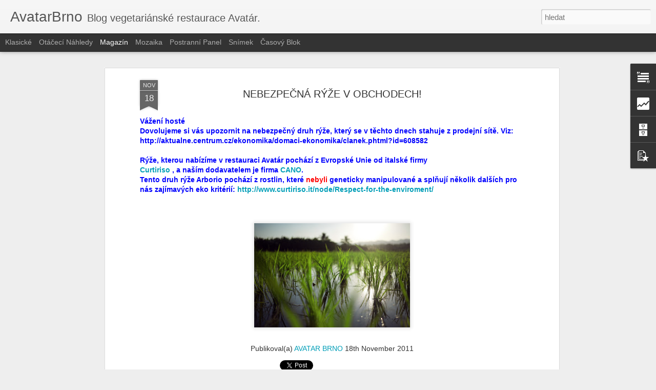

--- FILE ---
content_type: text/html; charset=UTF-8
request_url: http://avatarbrno.blogspot.com/b/stats?style=BLACK_TRANSPARENT&timeRange=ALL_TIME&token=APq4FmB0GjHAsPKe47cUlBXYBEeJtQkunqc9lmrsV2VwXHXTxJRZwp-98OOEMUp6DT7Milzftjs9G7IuC18326h7x_jg8wxG8g&v=0&action=initial&widgetId=Stats1&responseType=js
body_size: 239
content:
{"total":50658,"sparklineOptions":{"backgroundColor":{"fillOpacity":0.1,"fill":"#000000"},"series":[{"areaOpacity":0.3,"color":"#202020"}]},"sparklineData":[[0,0],[1,10],[2,0],[3,20],[4,10],[5,25],[6,25],[7,5],[8,25],[9,0],[10,15],[11,15],[12,65],[13,40],[14,45],[15,15],[16,10],[17,5],[18,0],[19,10],[20,0],[21,10],[22,15],[23,10],[24,5],[25,5],[26,5],[27,60],[28,5],[29,5]],"nextTickMs":3600000}

--- FILE ---
content_type: text/html; charset=UTF-8
request_url: http://avatarbrno.blogspot.com/b/stats?style=BLACK_TRANSPARENT&timeRange=ALL_TIME&token=APq4FmBWtpvWjapzqt-kcH48H9wbErfsJWxalyPMbiO_eSzbCaHTgys_w-ccHXzXk8j4tBG08bo01-XHTsqrBP_lu5C9BkXYog&v=0&action=initial&widgetId=Stats1&responseType=js
body_size: 239
content:
{"total":50658,"sparklineOptions":{"backgroundColor":{"fillOpacity":0.1,"fill":"#000000"},"series":[{"areaOpacity":0.3,"color":"#202020"}]},"sparklineData":[[0,0],[1,10],[2,0],[3,20],[4,10],[5,25],[6,25],[7,5],[8,25],[9,0],[10,15],[11,15],[12,65],[13,40],[14,45],[15,15],[16,10],[17,5],[18,0],[19,10],[20,0],[21,10],[22,15],[23,10],[24,5],[25,5],[26,5],[27,60],[28,5],[29,5]],"nextTickMs":3600000}

--- FILE ---
content_type: text/javascript; charset=UTF-8
request_url: http://avatarbrno.blogspot.com/?v=0&action=initial&widgetId=BlogArchive1&responseType=js&xssi_token=AOuZoY7KGE0Pt5pGX6xVdUKbNw2wlhbKUQ%3A1768996814276
body_size: 826
content:
try {
_WidgetManager._HandleControllerResult('BlogArchive1', 'initial',{'url': 'http://avatarbrno.blogspot.com/search?updated-min\x3d1969-12-31T16:00:00-08:00\x26updated-max\x3d292278994-08-17T07:12:55Z\x26max-results\x3d30', 'name': 'All Posts', 'expclass': 'expanded', 'toggleId': 'ALL-0', 'post-count': 30, 'data': [{'url': 'http://avatarbrno.blogspot.com/2015/', 'name': '2015', 'expclass': 'expanded', 'toggleId': 'YEARLY-1420099200000', 'post-count': 2, 'data': [{'url': 'http://avatarbrno.blogspot.com/2015/08/', 'name': 'srpna', 'expclass': 'expanded', 'toggleId': 'MONTHLY-1438412400000', 'post-count': 1, 'posts': [{'title': 'Pro\u010d \u010datn\xfd m\xedsto \u0159epy?', 'url': 'http://avatarbrno.blogspot.com/2015/08/proc-catny-misto-repy.html'}]}, {'url': 'http://avatarbrno.blogspot.com/2015/07/', 'name': '\u010dervence', 'expclass': 'collapsed', 'toggleId': 'MONTHLY-1435734000000', 'post-count': 1}]}, {'url': 'http://avatarbrno.blogspot.com/2014/', 'name': '2014', 'expclass': 'collapsed', 'toggleId': 'YEARLY-1388563200000', 'post-count': 2, 'data': [{'url': 'http://avatarbrno.blogspot.com/2014/09/', 'name': 'z\xe1\u0159\xed', 'expclass': 'collapsed', 'toggleId': 'MONTHLY-1409554800000', 'post-count': 1}, {'url': 'http://avatarbrno.blogspot.com/2014/06/', 'name': '\u010dervna', 'expclass': 'collapsed', 'toggleId': 'MONTHLY-1401606000000', 'post-count': 1}]}, {'url': 'http://avatarbrno.blogspot.com/2013/', 'name': '2013', 'expclass': 'collapsed', 'toggleId': 'YEARLY-1357027200000', 'post-count': 2, 'data': [{'url': 'http://avatarbrno.blogspot.com/2013/03/', 'name': 'b\u0159ezna', 'expclass': 'collapsed', 'toggleId': 'MONTHLY-1362124800000', 'post-count': 1}, {'url': 'http://avatarbrno.blogspot.com/2013/02/', 'name': '\xfanora', 'expclass': 'collapsed', 'toggleId': 'MONTHLY-1359705600000', 'post-count': 1}]}, {'url': 'http://avatarbrno.blogspot.com/2012/', 'name': '2012', 'expclass': 'collapsed', 'toggleId': 'YEARLY-1325404800000', 'post-count': 10, 'data': [{'url': 'http://avatarbrno.blogspot.com/2012/12/', 'name': 'prosince', 'expclass': 'collapsed', 'toggleId': 'MONTHLY-1354348800000', 'post-count': 1}, {'url': 'http://avatarbrno.blogspot.com/2012/10/', 'name': '\u0159\xedjna', 'expclass': 'collapsed', 'toggleId': 'MONTHLY-1349074800000', 'post-count': 1}, {'url': 'http://avatarbrno.blogspot.com/2012/09/', 'name': 'z\xe1\u0159\xed', 'expclass': 'collapsed', 'toggleId': 'MONTHLY-1346482800000', 'post-count': 2}, {'url': 'http://avatarbrno.blogspot.com/2012/03/', 'name': 'b\u0159ezna', 'expclass': 'collapsed', 'toggleId': 'MONTHLY-1330588800000', 'post-count': 3}, {'url': 'http://avatarbrno.blogspot.com/2012/02/', 'name': '\xfanora', 'expclass': 'collapsed', 'toggleId': 'MONTHLY-1328083200000', 'post-count': 2}, {'url': 'http://avatarbrno.blogspot.com/2012/01/', 'name': 'ledna', 'expclass': 'collapsed', 'toggleId': 'MONTHLY-1325404800000', 'post-count': 1}]}, {'url': 'http://avatarbrno.blogspot.com/2011/', 'name': '2011', 'expclass': 'collapsed', 'toggleId': 'YEARLY-1293868800000', 'post-count': 14, 'data': [{'url': 'http://avatarbrno.blogspot.com/2011/12/', 'name': 'prosince', 'expclass': 'collapsed', 'toggleId': 'MONTHLY-1322726400000', 'post-count': 1}, {'url': 'http://avatarbrno.blogspot.com/2011/11/', 'name': 'listopadu', 'expclass': 'collapsed', 'toggleId': 'MONTHLY-1320130800000', 'post-count': 6}, {'url': 'http://avatarbrno.blogspot.com/2011/10/', 'name': '\u0159\xedjna', 'expclass': 'collapsed', 'toggleId': 'MONTHLY-1317452400000', 'post-count': 1}, {'url': 'http://avatarbrno.blogspot.com/2011/09/', 'name': 'z\xe1\u0159\xed', 'expclass': 'collapsed', 'toggleId': 'MONTHLY-1314860400000', 'post-count': 2}, {'url': 'http://avatarbrno.blogspot.com/2011/07/', 'name': '\u010dervence', 'expclass': 'collapsed', 'toggleId': 'MONTHLY-1309503600000', 'post-count': 1}, {'url': 'http://avatarbrno.blogspot.com/2011/06/', 'name': '\u010dervna', 'expclass': 'collapsed', 'toggleId': 'MONTHLY-1306911600000', 'post-count': 3}]}], 'toggleopen': 'MONTHLY-1438412400000', 'style': 'HIERARCHY', 'title': 'Archiv blogu'});
} catch (e) {
  if (typeof log != 'undefined') {
    log('HandleControllerResult failed: ' + e);
  }
}


--- FILE ---
content_type: text/javascript; charset=UTF-8
request_url: http://avatarbrno.blogspot.com/?v=0&action=initial&widgetId=PopularPosts1&responseType=js&xssi_token=AOuZoY7KGE0Pt5pGX6xVdUKbNw2wlhbKUQ%3A1768996814276
body_size: 1889
content:
try {
_WidgetManager._HandleControllerResult('PopularPosts1', 'initial',{'title': 'Obl\xedben\xe9 p\u0159\xedsp\u011bvky', 'showSnippets': false, 'showThumbnails': false, 'thumbnailSize': 72, 'showAuthor': false, 'showDate': false, 'posts': [{'id': '3794561612788047088', 'title': 'Pro\u010d \u010datn\xfd m\xedsto \u0159epy?', 'href': 'http://avatarbrno.blogspot.com/2015/08/proc-catny-misto-repy.html', 'snippet': '   Za\u010d\xe1tkem pr\xe1zdnin jsme p\u0159estali nakupovat \u010dervenou \u0159epu  a za\u010dali jsme m\xedsto n\xed va\u0159it \u010datn\xfd z raj\u010datov\xe9ho pyr\xe9. Tento \u010dl\xe1nek je o tom, pr...', 'thumbnail': 'https://blogger.googleusercontent.com/img/b/R29vZ2xl/AVvXsEhn5EueY4xplYPtBD6xeuaf5mHZFd8T57bhRM-IuzevYsHdufBDJAiCgmofox1kAM5WPczRNHfVNxWPu23-cpVw15FwGJSHQEBX-GIP3a90r05P5DxIOjEFBBZkkI9n54OhhlOtyOk-QHA/s72-c/images+%25283%2529.jpg', 'featuredImage': 'https://blogger.googleusercontent.com/img/b/R29vZ2xl/AVvXsEhn5EueY4xplYPtBD6xeuaf5mHZFd8T57bhRM-IuzevYsHdufBDJAiCgmofox1kAM5WPczRNHfVNxWPu23-cpVw15FwGJSHQEBX-GIP3a90r05P5DxIOjEFBBZkkI9n54OhhlOtyOk-QHA/s200/images+%25283%2529.jpg'}, {'id': '334304283066667889', 'title': 'MENU DNES', 'href': 'http://avatarbrno.blogspot.com/2011/09/menu-dnes.html', 'snippet': 'AKTU\xc1LN\xcd MENU RESTAURACE AVAT\xc1R  ON-LINE V\u017dDY ZDE NA T\u0158I T\xddDNY:  https://sites.google.com/site/avatarbrno/menu   JSME VD\u011a\u010cN\xcd ZA KA\u017dD\xdd TV\u016eJ S...', 'thumbnail': 'https://blogger.googleusercontent.com/img/b/R29vZ2xl/AVvXsEhaDOOOjZ9E1MmakKRZPMxaDDcbMVAPjYeBwmc1rlmPV3VPtvYxlKRkfwnbjLrPO9_Uhpg7St6Hrx7_f9sxzdUoWr4uTPHrSyWcaGA_KXrD5RLZusBsA45Mitd_Tn81XW_cTfdWOQujap8/s72-c/R%25C3%2581DHA+NA+RAMEN%25C4%259A+KR%25C5%25A0NY.JPG', 'featuredImage': 'https://blogger.googleusercontent.com/img/b/R29vZ2xl/AVvXsEhaDOOOjZ9E1MmakKRZPMxaDDcbMVAPjYeBwmc1rlmPV3VPtvYxlKRkfwnbjLrPO9_Uhpg7St6Hrx7_f9sxzdUoWr4uTPHrSyWcaGA_KXrD5RLZusBsA45Mitd_Tn81XW_cTfdWOQujap8/s1600/R%25C3%2581DHA+NA+RAMEN%25C4%259A+KR%25C5%25A0NY.JPG'}, {'id': '5632143036595512595', 'title': 'HRANOLKY A HRANOLKY', 'href': 'http://avatarbrno.blogspot.com/2011/07/hranolky-hranolky.html', 'snippet': '   V restauraci Avat\xe1r p\u0159ipravujeme hranolky t\xe9m\u011b\u0159 ka\u017ed\xfd den.  P\u0159ipravujeme je z \u010derstv\xfdch brambor t\u011bsn\u011b p\u0159ed pod\xe1v\xe1n\xedm.  Jsou tedy v\u017edy \u010der...', 'thumbnail': 'https://blogger.googleusercontent.com/img/b/R29vZ2xl/AVvXsEhaQa0w4JDgJtp9xzjynkz_k37Kq0T2is9nJBkCqIHvwWyxq26swF7jn-FZO4VNqpEIuJTd65-ARI_RcQM4yIJfOGwCyjbYC6xRRlu8SFviwi5J_jaSwYIsCSbXEzMjmVv40-QHsc1sOrA/s72-c/HRANOLKY.jpg', 'featuredImage': 'https://blogger.googleusercontent.com/img/b/R29vZ2xl/AVvXsEhaQa0w4JDgJtp9xzjynkz_k37Kq0T2is9nJBkCqIHvwWyxq26swF7jn-FZO4VNqpEIuJTd65-ARI_RcQM4yIJfOGwCyjbYC6xRRlu8SFviwi5J_jaSwYIsCSbXEzMjmVv40-QHsc1sOrA/s1600/HRANOLKY.jpg'}, {'id': '1355759470206300674', 'title': 'Skryt\xfd poklad restaurace Avat\xe1r', 'href': 'http://avatarbrno.blogspot.com/2013/03/skryty-poklad-restaurace-avatar.html', 'snippet': '   Ano, m\xe1me poklad, jsou to na\u0161i zam\u011bstnanci. V tomto \u010dl\xe1nku v\xe1m bl\xed\u017ee p\u0159edstav\xedme, jak si je vyb\xedr\xe1me a kdo to je a byl.   Nejd\u0159\xedve p\u0159ijdo...', 'thumbnail': 'https://blogger.googleusercontent.com/img/b/R29vZ2xl/AVvXsEhy-RhVwye8HxHSuF_1GXjX6mO6Gxz_fc3EysfmjrVEzzUqqlGnVELbgxrPtf0S0t6sEuBx0HCu3MahRgQezpDTD2fBQ54h6bvQmpbl0Fm4mXhKfs0dAKcgaxWXIczrjdQAytthsjZBRk8/s72-c/MAT%C4%9AJ+S+DRDAMA.JPG', 'featuredImage': 'https://blogger.googleusercontent.com/img/b/R29vZ2xl/AVvXsEhy-RhVwye8HxHSuF_1GXjX6mO6Gxz_fc3EysfmjrVEzzUqqlGnVELbgxrPtf0S0t6sEuBx0HCu3MahRgQezpDTD2fBQ54h6bvQmpbl0Fm4mXhKfs0dAKcgaxWXIczrjdQAytthsjZBRk8/s320/MAT%C4%9AJ+S+DRDAMA.JPG'}, {'id': '1440786771793700994', 'title': 'AVATARBRNO -koncept kter\xfd se \u010dasto kop\xedruje.', 'href': 'http://avatarbrno.blogspot.com/2014/06/avatarbrno-koncept-ktery-se-casto.html', 'snippet': '   V tomto \u010dl\xe1nku v\xe1m p\u0159edstav\xedme n\u011bkolik restaurac\xed, kter\xfdm jsme pomohli inspirac\xed, radou nebo odbornou garanc\xed k tomu, aby se dok\xe1zaly pro...', 'thumbnail': 'https://blogger.googleusercontent.com/img/b/R29vZ2xl/AVvXsEjIZwr0Fiuu6EiTiISI7zGriIG4sHHAu_pD1cO-h2dHksJWoJxq3GP7QDiRSk2bEdWBLyNkkKurEm3IHv4nBGxiQ7MHVAS_vrdhYIoiqwuqMb7IAcI8WC4gSQXZGRt5vI05F83jazlAWiY/s72-c/14avatar_logo.JPG', 'featuredImage': 'https://blogger.googleusercontent.com/img/b/R29vZ2xl/AVvXsEjIZwr0Fiuu6EiTiISI7zGriIG4sHHAu_pD1cO-h2dHksJWoJxq3GP7QDiRSk2bEdWBLyNkkKurEm3IHv4nBGxiQ7MHVAS_vrdhYIoiqwuqMb7IAcI8WC4gSQXZGRt5vI05F83jazlAWiY/s320/14avatar_logo.JPG'}]});
} catch (e) {
  if (typeof log != 'undefined') {
    log('HandleControllerResult failed: ' + e);
  }
}


--- FILE ---
content_type: text/javascript; charset=UTF-8
request_url: http://avatarbrno.blogspot.com/?v=0&action=initial&widgetId=PopularPosts1&responseType=js&xssi_token=AOuZoY7KGE0Pt5pGX6xVdUKbNw2wlhbKUQ%3A1768996814276
body_size: 1889
content:
try {
_WidgetManager._HandleControllerResult('PopularPosts1', 'initial',{'title': 'Obl\xedben\xe9 p\u0159\xedsp\u011bvky', 'showSnippets': false, 'showThumbnails': false, 'thumbnailSize': 72, 'showAuthor': false, 'showDate': false, 'posts': [{'id': '3794561612788047088', 'title': 'Pro\u010d \u010datn\xfd m\xedsto \u0159epy?', 'href': 'http://avatarbrno.blogspot.com/2015/08/proc-catny-misto-repy.html', 'snippet': '   Za\u010d\xe1tkem pr\xe1zdnin jsme p\u0159estali nakupovat \u010dervenou \u0159epu  a za\u010dali jsme m\xedsto n\xed va\u0159it \u010datn\xfd z raj\u010datov\xe9ho pyr\xe9. Tento \u010dl\xe1nek je o tom, pr...', 'thumbnail': 'https://blogger.googleusercontent.com/img/b/R29vZ2xl/AVvXsEhn5EueY4xplYPtBD6xeuaf5mHZFd8T57bhRM-IuzevYsHdufBDJAiCgmofox1kAM5WPczRNHfVNxWPu23-cpVw15FwGJSHQEBX-GIP3a90r05P5DxIOjEFBBZkkI9n54OhhlOtyOk-QHA/s72-c/images+%25283%2529.jpg', 'featuredImage': 'https://blogger.googleusercontent.com/img/b/R29vZ2xl/AVvXsEhn5EueY4xplYPtBD6xeuaf5mHZFd8T57bhRM-IuzevYsHdufBDJAiCgmofox1kAM5WPczRNHfVNxWPu23-cpVw15FwGJSHQEBX-GIP3a90r05P5DxIOjEFBBZkkI9n54OhhlOtyOk-QHA/s200/images+%25283%2529.jpg'}, {'id': '334304283066667889', 'title': 'MENU DNES', 'href': 'http://avatarbrno.blogspot.com/2011/09/menu-dnes.html', 'snippet': 'AKTU\xc1LN\xcd MENU RESTAURACE AVAT\xc1R  ON-LINE V\u017dDY ZDE NA T\u0158I T\xddDNY:  https://sites.google.com/site/avatarbrno/menu   JSME VD\u011a\u010cN\xcd ZA KA\u017dD\xdd TV\u016eJ S...', 'thumbnail': 'https://blogger.googleusercontent.com/img/b/R29vZ2xl/AVvXsEhaDOOOjZ9E1MmakKRZPMxaDDcbMVAPjYeBwmc1rlmPV3VPtvYxlKRkfwnbjLrPO9_Uhpg7St6Hrx7_f9sxzdUoWr4uTPHrSyWcaGA_KXrD5RLZusBsA45Mitd_Tn81XW_cTfdWOQujap8/s72-c/R%25C3%2581DHA+NA+RAMEN%25C4%259A+KR%25C5%25A0NY.JPG', 'featuredImage': 'https://blogger.googleusercontent.com/img/b/R29vZ2xl/AVvXsEhaDOOOjZ9E1MmakKRZPMxaDDcbMVAPjYeBwmc1rlmPV3VPtvYxlKRkfwnbjLrPO9_Uhpg7St6Hrx7_f9sxzdUoWr4uTPHrSyWcaGA_KXrD5RLZusBsA45Mitd_Tn81XW_cTfdWOQujap8/s1600/R%25C3%2581DHA+NA+RAMEN%25C4%259A+KR%25C5%25A0NY.JPG'}, {'id': '5632143036595512595', 'title': 'HRANOLKY A HRANOLKY', 'href': 'http://avatarbrno.blogspot.com/2011/07/hranolky-hranolky.html', 'snippet': '   V restauraci Avat\xe1r p\u0159ipravujeme hranolky t\xe9m\u011b\u0159 ka\u017ed\xfd den.  P\u0159ipravujeme je z \u010derstv\xfdch brambor t\u011bsn\u011b p\u0159ed pod\xe1v\xe1n\xedm.  Jsou tedy v\u017edy \u010der...', 'thumbnail': 'https://blogger.googleusercontent.com/img/b/R29vZ2xl/AVvXsEhaQa0w4JDgJtp9xzjynkz_k37Kq0T2is9nJBkCqIHvwWyxq26swF7jn-FZO4VNqpEIuJTd65-ARI_RcQM4yIJfOGwCyjbYC6xRRlu8SFviwi5J_jaSwYIsCSbXEzMjmVv40-QHsc1sOrA/s72-c/HRANOLKY.jpg', 'featuredImage': 'https://blogger.googleusercontent.com/img/b/R29vZ2xl/AVvXsEhaQa0w4JDgJtp9xzjynkz_k37Kq0T2is9nJBkCqIHvwWyxq26swF7jn-FZO4VNqpEIuJTd65-ARI_RcQM4yIJfOGwCyjbYC6xRRlu8SFviwi5J_jaSwYIsCSbXEzMjmVv40-QHsc1sOrA/s1600/HRANOLKY.jpg'}, {'id': '1355759470206300674', 'title': 'Skryt\xfd poklad restaurace Avat\xe1r', 'href': 'http://avatarbrno.blogspot.com/2013/03/skryty-poklad-restaurace-avatar.html', 'snippet': '   Ano, m\xe1me poklad, jsou to na\u0161i zam\u011bstnanci. V tomto \u010dl\xe1nku v\xe1m bl\xed\u017ee p\u0159edstav\xedme, jak si je vyb\xedr\xe1me a kdo to je a byl.   Nejd\u0159\xedve p\u0159ijdo...', 'thumbnail': 'https://blogger.googleusercontent.com/img/b/R29vZ2xl/AVvXsEhy-RhVwye8HxHSuF_1GXjX6mO6Gxz_fc3EysfmjrVEzzUqqlGnVELbgxrPtf0S0t6sEuBx0HCu3MahRgQezpDTD2fBQ54h6bvQmpbl0Fm4mXhKfs0dAKcgaxWXIczrjdQAytthsjZBRk8/s72-c/MAT%C4%9AJ+S+DRDAMA.JPG', 'featuredImage': 'https://blogger.googleusercontent.com/img/b/R29vZ2xl/AVvXsEhy-RhVwye8HxHSuF_1GXjX6mO6Gxz_fc3EysfmjrVEzzUqqlGnVELbgxrPtf0S0t6sEuBx0HCu3MahRgQezpDTD2fBQ54h6bvQmpbl0Fm4mXhKfs0dAKcgaxWXIczrjdQAytthsjZBRk8/s320/MAT%C4%9AJ+S+DRDAMA.JPG'}, {'id': '1440786771793700994', 'title': 'AVATARBRNO -koncept kter\xfd se \u010dasto kop\xedruje.', 'href': 'http://avatarbrno.blogspot.com/2014/06/avatarbrno-koncept-ktery-se-casto.html', 'snippet': '   V tomto \u010dl\xe1nku v\xe1m p\u0159edstav\xedme n\u011bkolik restaurac\xed, kter\xfdm jsme pomohli inspirac\xed, radou nebo odbornou garanc\xed k tomu, aby se dok\xe1zaly pro...', 'thumbnail': 'https://blogger.googleusercontent.com/img/b/R29vZ2xl/AVvXsEjIZwr0Fiuu6EiTiISI7zGriIG4sHHAu_pD1cO-h2dHksJWoJxq3GP7QDiRSk2bEdWBLyNkkKurEm3IHv4nBGxiQ7MHVAS_vrdhYIoiqwuqMb7IAcI8WC4gSQXZGRt5vI05F83jazlAWiY/s72-c/14avatar_logo.JPG', 'featuredImage': 'https://blogger.googleusercontent.com/img/b/R29vZ2xl/AVvXsEjIZwr0Fiuu6EiTiISI7zGriIG4sHHAu_pD1cO-h2dHksJWoJxq3GP7QDiRSk2bEdWBLyNkkKurEm3IHv4nBGxiQ7MHVAS_vrdhYIoiqwuqMb7IAcI8WC4gSQXZGRt5vI05F83jazlAWiY/s320/14avatar_logo.JPG'}]});
} catch (e) {
  if (typeof log != 'undefined') {
    log('HandleControllerResult failed: ' + e);
  }
}


--- FILE ---
content_type: text/javascript; charset=UTF-8
request_url: http://avatarbrno.blogspot.com/?v=0&action=initial&widgetId=Text1&responseType=js&xssi_token=AOuZoY7KGE0Pt5pGX6xVdUKbNw2wlhbKUQ%3A1768996814276
body_size: 283
content:
try {
_WidgetManager._HandleControllerResult('Text1', 'initial',{'content': '\x3cspan style\x3d\x22color:#3333ff;\x22\x3e\x3ca href\x3d\x22http://www.AvatarBrno.cz\x22\x3ewww.AvatarBrno.cz\x3c/a\x3e\x3c/span\x3e\x3cbr /\x3e\x3cbr /\x3e\x3cbr /\x3e\x3cbr /\x3e\x3cbr /\x3e\x3cbr /\x3e\x3cbr /\x3e\x3cbr /\x3e', 'title': 'WEBOV\xc9 STR\xc1NKY RESTAURACE AVAT\xc1R'});
} catch (e) {
  if (typeof log != 'undefined') {
    log('HandleControllerResult failed: ' + e);
  }
}


--- FILE ---
content_type: text/javascript; charset=UTF-8
request_url: http://avatarbrno.blogspot.com/?v=0&action=initial&widgetId=Text1&responseType=js&xssi_token=AOuZoY7KGE0Pt5pGX6xVdUKbNw2wlhbKUQ%3A1768996814276
body_size: 283
content:
try {
_WidgetManager._HandleControllerResult('Text1', 'initial',{'content': '\x3cspan style\x3d\x22color:#3333ff;\x22\x3e\x3ca href\x3d\x22http://www.AvatarBrno.cz\x22\x3ewww.AvatarBrno.cz\x3c/a\x3e\x3c/span\x3e\x3cbr /\x3e\x3cbr /\x3e\x3cbr /\x3e\x3cbr /\x3e\x3cbr /\x3e\x3cbr /\x3e\x3cbr /\x3e\x3cbr /\x3e', 'title': 'WEBOV\xc9 STR\xc1NKY RESTAURACE AVAT\xc1R'});
} catch (e) {
  if (typeof log != 'undefined') {
    log('HandleControllerResult failed: ' + e);
  }
}


--- FILE ---
content_type: text/javascript; charset=UTF-8
request_url: http://avatarbrno.blogspot.com/?v=0&action=initial&widgetId=Stats1&responseType=js&xssi_token=AOuZoY7KGE0Pt5pGX6xVdUKbNw2wlhbKUQ%3A1768996814276
body_size: 402
content:
try {
_WidgetManager._HandleControllerResult('Stats1', 'initial',{'title': 'Po\u010det zobrazen\xed str\xe1nky', 'showGraphicalCounter': false, 'showAnimatedCounter': false, 'showSparkline': true, 'statsUrl': '//avatarbrno.blogspot.com/b/stats?style\x3dBLACK_TRANSPARENT\x26timeRange\x3dALL_TIME\x26token\x3dAPq4FmB0GjHAsPKe47cUlBXYBEeJtQkunqc9lmrsV2VwXHXTxJRZwp-98OOEMUp6DT7Milzftjs9G7IuC18326h7x_jg8wxG8g'});
} catch (e) {
  if (typeof log != 'undefined') {
    log('HandleControllerResult failed: ' + e);
  }
}


--- FILE ---
content_type: text/javascript; charset=UTF-8
request_url: http://avatarbrno.blogspot.com/?v=0&action=initial&widgetId=BlogArchive1&responseType=js&xssi_token=AOuZoY7KGE0Pt5pGX6xVdUKbNw2wlhbKUQ%3A1768996814276
body_size: 826
content:
try {
_WidgetManager._HandleControllerResult('BlogArchive1', 'initial',{'url': 'http://avatarbrno.blogspot.com/search?updated-min\x3d1969-12-31T16:00:00-08:00\x26updated-max\x3d292278994-08-17T07:12:55Z\x26max-results\x3d30', 'name': 'All Posts', 'expclass': 'expanded', 'toggleId': 'ALL-0', 'post-count': 30, 'data': [{'url': 'http://avatarbrno.blogspot.com/2015/', 'name': '2015', 'expclass': 'expanded', 'toggleId': 'YEARLY-1420099200000', 'post-count': 2, 'data': [{'url': 'http://avatarbrno.blogspot.com/2015/08/', 'name': 'srpna', 'expclass': 'expanded', 'toggleId': 'MONTHLY-1438412400000', 'post-count': 1, 'posts': [{'title': 'Pro\u010d \u010datn\xfd m\xedsto \u0159epy?', 'url': 'http://avatarbrno.blogspot.com/2015/08/proc-catny-misto-repy.html'}]}, {'url': 'http://avatarbrno.blogspot.com/2015/07/', 'name': '\u010dervence', 'expclass': 'collapsed', 'toggleId': 'MONTHLY-1435734000000', 'post-count': 1}]}, {'url': 'http://avatarbrno.blogspot.com/2014/', 'name': '2014', 'expclass': 'collapsed', 'toggleId': 'YEARLY-1388563200000', 'post-count': 2, 'data': [{'url': 'http://avatarbrno.blogspot.com/2014/09/', 'name': 'z\xe1\u0159\xed', 'expclass': 'collapsed', 'toggleId': 'MONTHLY-1409554800000', 'post-count': 1}, {'url': 'http://avatarbrno.blogspot.com/2014/06/', 'name': '\u010dervna', 'expclass': 'collapsed', 'toggleId': 'MONTHLY-1401606000000', 'post-count': 1}]}, {'url': 'http://avatarbrno.blogspot.com/2013/', 'name': '2013', 'expclass': 'collapsed', 'toggleId': 'YEARLY-1357027200000', 'post-count': 2, 'data': [{'url': 'http://avatarbrno.blogspot.com/2013/03/', 'name': 'b\u0159ezna', 'expclass': 'collapsed', 'toggleId': 'MONTHLY-1362124800000', 'post-count': 1}, {'url': 'http://avatarbrno.blogspot.com/2013/02/', 'name': '\xfanora', 'expclass': 'collapsed', 'toggleId': 'MONTHLY-1359705600000', 'post-count': 1}]}, {'url': 'http://avatarbrno.blogspot.com/2012/', 'name': '2012', 'expclass': 'collapsed', 'toggleId': 'YEARLY-1325404800000', 'post-count': 10, 'data': [{'url': 'http://avatarbrno.blogspot.com/2012/12/', 'name': 'prosince', 'expclass': 'collapsed', 'toggleId': 'MONTHLY-1354348800000', 'post-count': 1}, {'url': 'http://avatarbrno.blogspot.com/2012/10/', 'name': '\u0159\xedjna', 'expclass': 'collapsed', 'toggleId': 'MONTHLY-1349074800000', 'post-count': 1}, {'url': 'http://avatarbrno.blogspot.com/2012/09/', 'name': 'z\xe1\u0159\xed', 'expclass': 'collapsed', 'toggleId': 'MONTHLY-1346482800000', 'post-count': 2}, {'url': 'http://avatarbrno.blogspot.com/2012/03/', 'name': 'b\u0159ezna', 'expclass': 'collapsed', 'toggleId': 'MONTHLY-1330588800000', 'post-count': 3}, {'url': 'http://avatarbrno.blogspot.com/2012/02/', 'name': '\xfanora', 'expclass': 'collapsed', 'toggleId': 'MONTHLY-1328083200000', 'post-count': 2}, {'url': 'http://avatarbrno.blogspot.com/2012/01/', 'name': 'ledna', 'expclass': 'collapsed', 'toggleId': 'MONTHLY-1325404800000', 'post-count': 1}]}, {'url': 'http://avatarbrno.blogspot.com/2011/', 'name': '2011', 'expclass': 'collapsed', 'toggleId': 'YEARLY-1293868800000', 'post-count': 14, 'data': [{'url': 'http://avatarbrno.blogspot.com/2011/12/', 'name': 'prosince', 'expclass': 'collapsed', 'toggleId': 'MONTHLY-1322726400000', 'post-count': 1}, {'url': 'http://avatarbrno.blogspot.com/2011/11/', 'name': 'listopadu', 'expclass': 'collapsed', 'toggleId': 'MONTHLY-1320130800000', 'post-count': 6}, {'url': 'http://avatarbrno.blogspot.com/2011/10/', 'name': '\u0159\xedjna', 'expclass': 'collapsed', 'toggleId': 'MONTHLY-1317452400000', 'post-count': 1}, {'url': 'http://avatarbrno.blogspot.com/2011/09/', 'name': 'z\xe1\u0159\xed', 'expclass': 'collapsed', 'toggleId': 'MONTHLY-1314860400000', 'post-count': 2}, {'url': 'http://avatarbrno.blogspot.com/2011/07/', 'name': '\u010dervence', 'expclass': 'collapsed', 'toggleId': 'MONTHLY-1309503600000', 'post-count': 1}, {'url': 'http://avatarbrno.blogspot.com/2011/06/', 'name': '\u010dervna', 'expclass': 'collapsed', 'toggleId': 'MONTHLY-1306911600000', 'post-count': 3}]}], 'toggleopen': 'MONTHLY-1438412400000', 'style': 'HIERARCHY', 'title': 'Archiv blogu'});
} catch (e) {
  if (typeof log != 'undefined') {
    log('HandleControllerResult failed: ' + e);
  }
}


--- FILE ---
content_type: text/javascript; charset=UTF-8
request_url: http://avatarbrno.blogspot.com/?v=0&action=initial&widgetId=Stats1&responseType=js&xssi_token=AOuZoY7KGE0Pt5pGX6xVdUKbNw2wlhbKUQ%3A1768996814276
body_size: 398
content:
try {
_WidgetManager._HandleControllerResult('Stats1', 'initial',{'title': 'Po\u010det zobrazen\xed str\xe1nky', 'showGraphicalCounter': false, 'showAnimatedCounter': false, 'showSparkline': true, 'statsUrl': '//avatarbrno.blogspot.com/b/stats?style\x3dBLACK_TRANSPARENT\x26timeRange\x3dALL_TIME\x26token\x3dAPq4FmBWtpvWjapzqt-kcH48H9wbErfsJWxalyPMbiO_eSzbCaHTgys_w-ccHXzXk8j4tBG08bo01-XHTsqrBP_lu5C9BkXYog'});
} catch (e) {
  if (typeof log != 'undefined') {
    log('HandleControllerResult failed: ' + e);
  }
}
